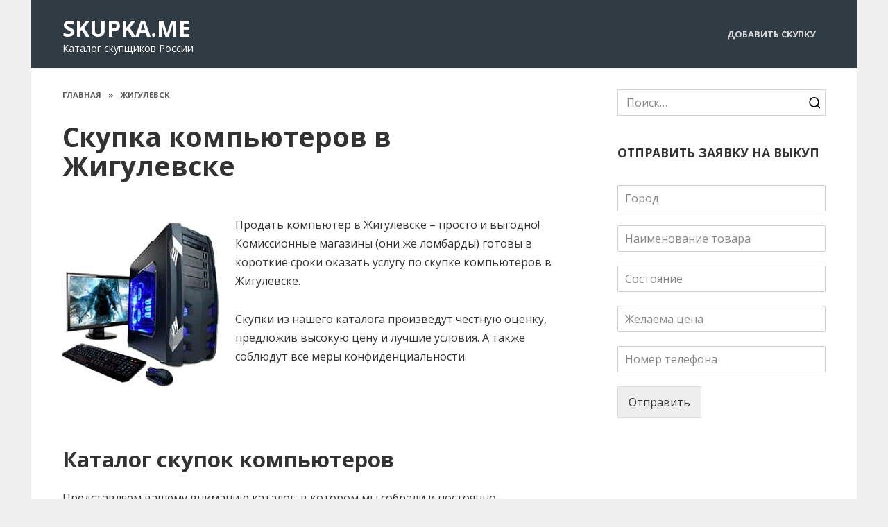

--- FILE ---
content_type: text/html; charset=UTF-8
request_url: https://skupka.me/skupka-kompyuterov-v-zhigulevske/
body_size: 19685
content:
<!doctype html> <html lang="ru-RU"> <head><meta charset="UTF-8"><script>if(navigator.userAgent.match(/MSIE|Internet Explorer/i)||navigator.userAgent.match(/Trident\/7\..*?rv:11/i)){var href=document.location.href;if(!href.match(/[?&]nowprocket/)){if(href.indexOf("?")==-1){if(href.indexOf("#")==-1){document.location.href=href+"?nowprocket=1"}else{document.location.href=href.replace("#","?nowprocket=1#")}}else{if(href.indexOf("#")==-1){document.location.href=href+"&nowprocket=1"}else{document.location.href=href.replace("#","&nowprocket=1#")}}}}</script><script>class RocketLazyLoadScripts{constructor(){this.triggerEvents=["keydown","mousedown","mousemove","touchmove","touchstart","touchend","wheel"],this.userEventHandler=this._triggerListener.bind(this),this.touchStartHandler=this._onTouchStart.bind(this),this.touchMoveHandler=this._onTouchMove.bind(this),this.touchEndHandler=this._onTouchEnd.bind(this),this.clickHandler=this._onClick.bind(this),this.interceptedClicks=[],window.addEventListener("pageshow",(e=>{this.persisted=e.persisted})),window.addEventListener("DOMContentLoaded",(()=>{this._preconnect3rdParties()})),this.delayedScripts={normal:[],async:[],defer:[]},this.allJQueries=[]}_addUserInteractionListener(e){document.hidden?e._triggerListener():(this.triggerEvents.forEach((t=>window.addEventListener(t,e.userEventHandler,{passive:!0}))),window.addEventListener("touchstart",e.touchStartHandler,{passive:!0}),window.addEventListener("mousedown",e.touchStartHandler),document.addEventListener("visibilitychange",e.userEventHandler))}_removeUserInteractionListener(){this.triggerEvents.forEach((e=>window.removeEventListener(e,this.userEventHandler,{passive:!0}))),document.removeEventListener("visibilitychange",this.userEventHandler)}_onTouchStart(e){"HTML"!==e.target.tagName&&(window.addEventListener("touchend",this.touchEndHandler),window.addEventListener("mouseup",this.touchEndHandler),window.addEventListener("touchmove",this.touchMoveHandler,{passive:!0}),window.addEventListener("mousemove",this.touchMoveHandler),e.target.addEventListener("click",this.clickHandler),this._renameDOMAttribute(e.target,"onclick","rocket-onclick"))}_onTouchMove(e){window.removeEventListener("touchend",this.touchEndHandler),window.removeEventListener("mouseup",this.touchEndHandler),window.removeEventListener("touchmove",this.touchMoveHandler,{passive:!0}),window.removeEventListener("mousemove",this.touchMoveHandler),e.target.removeEventListener("click",this.clickHandler),this._renameDOMAttribute(e.target,"rocket-onclick","onclick")}_onTouchEnd(e){window.removeEventListener("touchend",this.touchEndHandler),window.removeEventListener("mouseup",this.touchEndHandler),window.removeEventListener("touchmove",this.touchMoveHandler,{passive:!0}),window.removeEventListener("mousemove",this.touchMoveHandler)}_onClick(e){e.target.removeEventListener("click",this.clickHandler),this._renameDOMAttribute(e.target,"rocket-onclick","onclick"),this.interceptedClicks.push(e),e.preventDefault(),e.stopPropagation(),e.stopImmediatePropagation()}_replayClicks(){window.removeEventListener("touchstart",this.touchStartHandler,{passive:!0}),window.removeEventListener("mousedown",this.touchStartHandler),this.interceptedClicks.forEach((e=>{e.target.dispatchEvent(new MouseEvent("click",{view:e.view,bubbles:!0,cancelable:!0}))}))}_renameDOMAttribute(e,t,n){e.hasAttribute&&e.hasAttribute(t)&&(event.target.setAttribute(n,event.target.getAttribute(t)),event.target.removeAttribute(t))}_triggerListener(){this._removeUserInteractionListener(this),"loading"===document.readyState?document.addEventListener("DOMContentLoaded",this._loadEverythingNow.bind(this)):this._loadEverythingNow()}_preconnect3rdParties(){let e=[];document.querySelectorAll("script[type=rocketlazyloadscript]").forEach((t=>{if(t.hasAttribute("src")){const n=new URL(t.src).origin;n!==location.origin&&e.push({src:n,crossOrigin:t.crossOrigin||"module"===t.getAttribute("data-rocket-type")})}})),e=[...new Map(e.map((e=>[JSON.stringify(e),e]))).values()],this._batchInjectResourceHints(e,"preconnect")}async _loadEverythingNow(){this.lastBreath=Date.now(),this._delayEventListeners(),this._delayJQueryReady(this),this._handleDocumentWrite(),this._registerAllDelayedScripts(),this._preloadAllScripts(),await this._loadScriptsFromList(this.delayedScripts.normal),await this._loadScriptsFromList(this.delayedScripts.defer),await this._loadScriptsFromList(this.delayedScripts.async);try{await this._triggerDOMContentLoaded(),await this._triggerWindowLoad()}catch(e){}window.dispatchEvent(new Event("rocket-allScriptsLoaded")),this._replayClicks()}_registerAllDelayedScripts(){document.querySelectorAll("script[type=rocketlazyloadscript]").forEach((e=>{e.hasAttribute("src")?e.hasAttribute("async")&&!1!==e.async?this.delayedScripts.async.push(e):e.hasAttribute("defer")&&!1!==e.defer||"module"===e.getAttribute("data-rocket-type")?this.delayedScripts.defer.push(e):this.delayedScripts.normal.push(e):this.delayedScripts.normal.push(e)}))}async _transformScript(e){return await this._littleBreath(),new Promise((t=>{const n=document.createElement("script");[...e.attributes].forEach((e=>{let t=e.nodeName;"type"!==t&&("data-rocket-type"===t&&(t="type"),n.setAttribute(t,e.nodeValue))})),e.hasAttribute("src")?(n.addEventListener("load",t),n.addEventListener("error",t)):(n.text=e.text,t());try{e.parentNode.replaceChild(n,e)}catch(e){t()}}))}async _loadScriptsFromList(e){const t=e.shift();return t?(await this._transformScript(t),this._loadScriptsFromList(e)):Promise.resolve()}_preloadAllScripts(){this._batchInjectResourceHints([...this.delayedScripts.normal,...this.delayedScripts.defer,...this.delayedScripts.async],"preload")}_batchInjectResourceHints(e,t){var n=document.createDocumentFragment();e.forEach((e=>{if(e.src){const i=document.createElement("link");i.href=e.src,i.rel=t,"preconnect"!==t&&(i.as="script"),e.getAttribute&&"module"===e.getAttribute("data-rocket-type")&&(i.crossOrigin=!0),e.crossOrigin&&(i.crossOrigin=e.crossOrigin),n.appendChild(i)}})),document.head.appendChild(n)}_delayEventListeners(){let e={};function t(t,n){!function(t){function n(n){return e[t].eventsToRewrite.indexOf(n)>=0?"rocket-"+n:n}e[t]||(e[t]={originalFunctions:{add:t.addEventListener,remove:t.removeEventListener},eventsToRewrite:[]},t.addEventListener=function(){arguments[0]=n(arguments[0]),e[t].originalFunctions.add.apply(t,arguments)},t.removeEventListener=function(){arguments[0]=n(arguments[0]),e[t].originalFunctions.remove.apply(t,arguments)})}(t),e[t].eventsToRewrite.push(n)}function n(e,t){let n=e[t];Object.defineProperty(e,t,{get:()=>n||function(){},set(i){e["rocket"+t]=n=i}})}t(document,"DOMContentLoaded"),t(window,"DOMContentLoaded"),t(window,"load"),t(window,"pageshow"),t(document,"readystatechange"),n(document,"onreadystatechange"),n(window,"onload"),n(window,"onpageshow")}_delayJQueryReady(e){let t=window.jQuery;Object.defineProperty(window,"jQuery",{get:()=>t,set(n){if(n&&n.fn&&!e.allJQueries.includes(n)){n.fn.ready=n.fn.init.prototype.ready=function(t){e.domReadyFired?t.bind(document)(n):document.addEventListener("rocket-DOMContentLoaded",(()=>t.bind(document)(n)))};const t=n.fn.on;n.fn.on=n.fn.init.prototype.on=function(){if(this[0]===window){function e(e){return e.split(" ").map((e=>"load"===e||0===e.indexOf("load.")?"rocket-jquery-load":e)).join(" ")}"string"==typeof arguments[0]||arguments[0]instanceof String?arguments[0]=e(arguments[0]):"object"==typeof arguments[0]&&Object.keys(arguments[0]).forEach((t=>{delete Object.assign(arguments[0],{[e(t)]:arguments[0][t]})[t]}))}return t.apply(this,arguments),this},e.allJQueries.push(n)}t=n}})}async _triggerDOMContentLoaded(){this.domReadyFired=!0,await this._littleBreath(),document.dispatchEvent(new Event("rocket-DOMContentLoaded")),await this._littleBreath(),window.dispatchEvent(new Event("rocket-DOMContentLoaded")),await this._littleBreath(),document.dispatchEvent(new Event("rocket-readystatechange")),await this._littleBreath(),document.rocketonreadystatechange&&document.rocketonreadystatechange()}async _triggerWindowLoad(){await this._littleBreath(),window.dispatchEvent(new Event("rocket-load")),await this._littleBreath(),window.rocketonload&&window.rocketonload(),await this._littleBreath(),this.allJQueries.forEach((e=>e(window).trigger("rocket-jquery-load"))),await this._littleBreath();const e=new Event("rocket-pageshow");e.persisted=this.persisted,window.dispatchEvent(e),await this._littleBreath(),window.rocketonpageshow&&window.rocketonpageshow({persisted:this.persisted})}_handleDocumentWrite(){const e=new Map;document.write=document.writeln=function(t){const n=document.currentScript,i=document.createRange(),r=n.parentElement;let o=e.get(n);void 0===o&&(o=n.nextSibling,e.set(n,o));const s=document.createDocumentFragment();i.setStart(s,0),s.appendChild(i.createContextualFragment(t)),r.insertBefore(s,o)}}async _littleBreath(){Date.now()-this.lastBreath>45&&(await this._requestAnimFrame(),this.lastBreath=Date.now())}async _requestAnimFrame(){return document.hidden?new Promise((e=>setTimeout(e))):new Promise((e=>requestAnimationFrame(e)))}static run(){const e=new RocketLazyLoadScripts;e._addUserInteractionListener(e)}}RocketLazyLoadScripts.run();</script>  <meta name="viewport" content="width=device-width, initial-scale=1"> <meta name='robots' content='index, follow, max-image-preview:large, max-snippet:-1, max-video-preview:-1'/> <title>Скупка компьютеров в Жигулевске | Продать компьютер дорого</title><link rel="preload" as="style" href="https://fonts.googleapis.com/css?family=Open%20Sans%3A400%2C400i%2C700&#038;subset=cyrillic&#038;display=swap" /><link rel="stylesheet" href="https://fonts.googleapis.com/css?family=Open%20Sans%3A400%2C400i%2C700&#038;subset=cyrillic&#038;display=swap" media="print" onload="this.media='all'" /><noscript><link rel="stylesheet" href="https://fonts.googleapis.com/css?family=Open%20Sans%3A400%2C400i%2C700&#038;subset=cyrillic&#038;display=swap" /></noscript> <meta name="description" content="Продать компьютер в Жигулевске – просто и выгодно! Комиссионные магазины (они же ломбарды) готовы в короткие сроки оказать услугу по скупке компьютеров в"/> <link rel="canonical" href="https://skupka.me/skupka-kompyuterov-v-zhigulevske/"/> <meta property="og:locale" content="ru_RU"/> <meta property="og:type" content="article"/> <meta property="og:title" content="Скупка компьютеров в Жигулевске | Продать компьютер дорого"/> <meta property="og:description" content="Продать компьютер в Жигулевске – просто и выгодно! Комиссионные магазины (они же ломбарды) готовы в короткие сроки оказать услугу по скупке компьютеров в"/> <meta property="og:url" content="https://skupka.me/skupka-kompyuterov-v-zhigulevske/"/> <meta property="og:site_name" content="SKUPKA.ME"/> <meta property="article:published_time" content="2022-10-12T11:52:23+00:00"/> <meta property="article:modified_time" content="2022-10-13T06:09:12+00:00"/> <meta property="og:image" content="https://skupka.me/wp-content/uploads/2021/01/skupka-kompyuterov.jpg"/> <meta property="og:image:width" content="225"/> <meta property="og:image:height" content="300"/> <meta property="og:image:type" content="image/jpeg"/> <meta name="author" content="Максим"/> <meta name="twitter:card" content="summary_large_image"/> <meta name="twitter:label1" content="Написано автором"/> <meta name="twitter:data1" content="Максим"/> <style id='wp-img-auto-sizes-contain-inline-css' type='text/css'> img:is([sizes=auto i],[sizes^="auto," i]){contain-intrinsic-size:3000px 1500px} /*# sourceURL=wp-img-auto-sizes-contain-inline-css */ </style> <style id='classic-theme-styles-inline-css' type='text/css'> /*! This file is auto-generated */ .wp-block-button__link{color:#fff;background-color:#32373c;border-radius:9999px;box-shadow:none;text-decoration:none;padding:calc(.667em + 2px) calc(1.333em + 2px);font-size:1.125em}.wp-block-file__button{background:#32373c;color:#fff;text-decoration:none} /*# sourceURL=/wp-includes/css/classic-themes.min.css */ </style> <style id='font-awesome-svg-styles-default-inline-css' type='text/css'> .svg-inline--fa { display: inline-block; height: 1em; overflow: visible; vertical-align: -.125em; } /*# sourceURL=font-awesome-svg-styles-default-inline-css */ </style> <link rel='stylesheet' id='font-awesome-svg-styles-css' href='http://skupka.me/wp-content/uploads/font-awesome/v6.2.0/css/svg-with-js.css' media='all'/> <style id='font-awesome-svg-styles-inline-css' type='text/css'> .wp-block-font-awesome-icon svg::before, .wp-rich-text-font-awesome-icon svg::before {content: unset;} /*# sourceURL=font-awesome-svg-styles-inline-css */ </style>  <link data-minify="1" rel='stylesheet' id='reboot-style-css' href='https://skupka.me/wp-content/cache/min/1/wp-content/themes/reboot/assets/css/style.min.css?ver=1681195344' media='all'/> <link data-minify="1" rel='stylesheet' id='font-awesome-official-css' href='https://skupka.me/wp-content/cache/min/1/releases/v6.2.0/css/all.css?ver=1681195344' media='all' crossorigin="anonymous"/> <style id='rocket-lazyload-inline-css' type='text/css'> .rll-youtube-player{position:relative;padding-bottom:56.23%;height:0;overflow:hidden;max-width:100%;}.rll-youtube-player:focus-within{outline: 2px solid currentColor;outline-offset: 5px;}.rll-youtube-player iframe{position:absolute;top:0;left:0;width:100%;height:100%;z-index:100;background:0 0}.rll-youtube-player img{bottom:0;display:block;left:0;margin:auto;max-width:100%;width:100%;position:absolute;right:0;top:0;border:none;height:auto;-webkit-transition:.4s all;-moz-transition:.4s all;transition:.4s all}.rll-youtube-player img:hover{-webkit-filter:brightness(75%)}.rll-youtube-player .play{height:100%;width:100%;left:0;top:0;position:absolute;background:url(https://skupka.me/wp-content/plugins/wp-rocket/assets/img/youtube.png) no-repeat center;background-color: transparent !important;cursor:pointer;border:none;}.wp-embed-responsive .wp-has-aspect-ratio .rll-youtube-player{position:absolute;padding-bottom:0;width:100%;height:100%;top:0;bottom:0;left:0;right:0} /*# sourceURL=rocket-lazyload-inline-css */ </style> <link data-minify="1" rel='stylesheet' id='font-awesome-official-v4shim-css' href='https://skupka.me/wp-content/cache/min/1/releases/v6.2.0/css/v4-shims.css?ver=1681195344' media='all' crossorigin="anonymous"/> <script type="rocketlazyloadscript" data-rocket-type="text/javascript" src="https://skupka.me/wp-includes/js/jquery/jquery.min.js" id="jquery-core-js" defer></script> <style>.pseudo-clearfy-link { color: #008acf; cursor: pointer;}.pseudo-clearfy-link:hover { text-decoration: none;}</style><link rel="preload" href="https://skupka.me/wp-content/themes/reboot/assets/fonts/wpshop-core.ttf" as="font" crossorigin><link rel="preload" href="https://skupka.me/wp-content/uploads/2021/01/skupka-kompyuterov.jpg" as="image" crossorigin> <style>.site-logotype img{max-height:20px}.scrolltop:before{color:#303b44}.post-card--related, .post-card--related .post-card__thumbnail img, .post-card--related .post-card__thumbnail a:before{border-radius: 6px}body{color:#333333}body{background-color:#f0f0f0}::selection, .card-slider__category, .card-slider-container .swiper-pagination-bullet-active, .post-card--grid .post-card__thumbnail:before, .post-card:not(.post-card--small) .post-card__thumbnail a:before, .post-card:not(.post-card--small) .post-card__category, .post-box--high .post-box__category span, .post-box--wide .post-box__category span, .page-separator, .pagination .nav-links .page-numbers:not(.dots):not(.current):before, .btn, .btn-primary:hover, .btn-primary:not(:disabled):not(.disabled).active, .btn-primary:not(:disabled):not(.disabled):active, .show>.btn-primary.dropdown-toggle, .comment-respond .form-submit input, .page-links__item{background-color:#333333}.entry-image--big .entry-image__body .post-card__category a, .home-text ul:not([class])>li:before, .page-content ul:not([class])>li:before, .taxonomy-description ul:not([class])>li:before, .widget-area .widget_categories ul.menu li a:before, .widget-area .widget_categories ul.menu li span:before, .widget-area .widget_categories>ul li a:before, .widget-area .widget_categories>ul li span:before, .widget-area .widget_nav_menu ul.menu li a:before, .widget-area .widget_nav_menu ul.menu li span:before, .widget-area .widget_nav_menu>ul li a:before, .widget-area .widget_nav_menu>ul li span:before, .page-links .page-numbers:not(.dots):not(.current):before, .page-links .post-page-numbers:not(.dots):not(.current):before, .pagination .nav-links .page-numbers:not(.dots):not(.current):before, .pagination .nav-links .post-page-numbers:not(.dots):not(.current):before, .entry-image--full .entry-image__body .post-card__category a, .entry-image--fullscreen .entry-image__body .post-card__category a, .entry-image--wide .entry-image__body .post-card__category a{background-color:#333333}.comment-respond input:focus, select:focus, textarea:focus, .post-card--grid.post-card--thumbnail-no, .post-card--standard:after, .post-card--related.post-card--thumbnail-no:hover, .spoiler-box, .btn-primary, .btn-primary:hover, .btn-primary:not(:disabled):not(.disabled).active, .btn-primary:not(:disabled):not(.disabled):active, .show>.btn-primary.dropdown-toggle, .inp:focus, .entry-tag:focus, .entry-tag:hover, .search-screen .search-form .search-field:focus, .entry-content ul:not([class])>li:before, .text-content ul:not([class])>li:before, .page-content ul:not([class])>li:before, .taxonomy-description ul:not([class])>li:before, .entry-content blockquote, .input:focus, input[type=color]:focus, input[type=date]:focus, input[type=datetime-local]:focus, input[type=datetime]:focus, input[type=email]:focus, input[type=month]:focus, input[type=number]:focus, input[type=password]:focus, input[type=range]:focus, input[type=search]:focus, input[type=tel]:focus, input[type=text]:focus, input[type=time]:focus, input[type=url]:focus, input[type=week]:focus, select:focus, textarea:focus{border-color:#333333 !important}.post-card--small .post-card__category, .post-card__author:before, .post-card__comments:before, .post-card__date:before, .post-card__like:before, .post-card__views:before, .entry-author:before, .entry-date:before, .entry-time:before, .entry-views:before, .entry-content ol:not([class])>li:before, .text-content ol:not([class])>li:before, .entry-content blockquote:before, .spoiler-box__title:after, .search-icon:hover:before, .search-form .search-submit:hover:before, .star-rating-item.hover, .comment-list .bypostauthor>.comment-body .comment-author:after, .breadcrumb a, .breadcrumb span, .search-screen .search-form .search-submit:before, .star-rating--score-1:not(.hover) .star-rating-item:nth-child(1), .star-rating--score-2:not(.hover) .star-rating-item:nth-child(1), .star-rating--score-2:not(.hover) .star-rating-item:nth-child(2), .star-rating--score-3:not(.hover) .star-rating-item:nth-child(1), .star-rating--score-3:not(.hover) .star-rating-item:nth-child(2), .star-rating--score-3:not(.hover) .star-rating-item:nth-child(3), .star-rating--score-4:not(.hover) .star-rating-item:nth-child(1), .star-rating--score-4:not(.hover) .star-rating-item:nth-child(2), .star-rating--score-4:not(.hover) .star-rating-item:nth-child(3), .star-rating--score-4:not(.hover) .star-rating-item:nth-child(4), .star-rating--score-5:not(.hover) .star-rating-item:nth-child(1), .star-rating--score-5:not(.hover) .star-rating-item:nth-child(2), .star-rating--score-5:not(.hover) .star-rating-item:nth-child(3), .star-rating--score-5:not(.hover) .star-rating-item:nth-child(4), .star-rating--score-5:not(.hover) .star-rating-item:nth-child(5){color:#333333}.entry-content a:not(.wp-block-button__link), .entry-content a:not(.wp-block-button__link):visited, .spanlink, .comment-reply-link, .pseudo-link, .widget_calendar a, .widget_recent_comments a, .child-categories ul li a{color:#333333}.child-categories ul li a{border-color:#333333}a:hover, a:focus, a:active, .spanlink:hover, .entry-content a:not(.wp-block-button__link):hover, .entry-content a:not(.wp-block-button__link):focus, .entry-content a:not(.wp-block-button__link):active, .top-menu ul li>span:hover, .main-navigation ul li a:hover, .main-navigation ul li span:hover, .footer-navigation ul li a:hover, .footer-navigation ul li span:hover, .comment-reply-link:hover, .pseudo-link:hover, .child-categories ul li a:hover{color:#3d5864}.top-menu>ul>li>a:before, .top-menu>ul>li>span:before{background:#3d5864}.child-categories ul li a:hover, .post-box--no-thumb a:hover{border-color:#3d5864}.post-box--card:hover{box-shadow: inset 0 0 0 1px #3d5864}.post-box--card:hover{-webkit-box-shadow: inset 0 0 0 1px #3d5864}.site-header, .site-header a, .site-header .pseudo-link{color:#ffffff}.humburger span, .top-menu>ul>li>a:before, .top-menu>ul>li>span:before{background:#ffffff}.site-header{background-color:#303b44}@media (min-width: 992px){.top-menu ul li .sub-menu{background-color:#303b44}}.site-title, .site-title a{color:#ffffff}.site-description{color:#ffffff}.main-navigation, .footer-navigation, .footer-navigation .removed-link, .main-navigation .removed-link, .main-navigation ul li>a, .footer-navigation ul li>a{color:#ffffff}.main-navigation, .main-navigation ul li .sub-menu li, .main-navigation ul li.menu-item-has-children:before, .footer-navigation, .footer-navigation ul li .sub-menu li, .footer-navigation ul li.menu-item-has-children:before{background-color:#303b44}.site-footer{background-color:#303b44}body{font-family:"Open Sans" ,"Helvetica Neue", Helvetica, Arial, sans-serif;}.site-title, .site-title a{font-family:"Open Sans" ,"Helvetica Neue", Helvetica, Arial, sans-serif;}.site-description{font-family:"Open Sans" ,"Helvetica Neue", Helvetica, Arial, sans-serif;}.main-navigation ul li a, .main-navigation ul li span, .footer-navigation ul li a, .footer-navigation ul li span{font-family:"Open Sans" ,"Helvetica Neue", Helvetica, Arial, sans-serif;}.h1, h1:not(.site-title){font-family:"Open Sans" ,"Helvetica Neue", Helvetica, Arial, sans-serif;}.h2, .related-posts__header, .section-block__title, h2{font-family:"Open Sans" ,"Helvetica Neue", Helvetica, Arial, sans-serif;}.h3, h3{font-family:"Open Sans" ,"Helvetica Neue", Helvetica, Arial, sans-serif;}.h4, h4{font-family:"Open Sans" ,"Helvetica Neue", Helvetica, Arial, sans-serif;}.h5, h5{font-family:"Open Sans" ,"Helvetica Neue", Helvetica, Arial, sans-serif;}.h6, h6{font-family:"Open Sans" ,"Helvetica Neue", Helvetica, Arial, sans-serif;}body{margin-bottom: 0}@media (max-width: 991px){.widget-area{display: block; margin: 0 auto}}</style> <link rel="icon" href="https://skupka.me/wp-content/uploads/2021/01/cropped-favicon-32x32.png" sizes="32x32"/> <link rel="icon" href="https://skupka.me/wp-content/uploads/2021/01/cropped-favicon-192x192.png" sizes="192x192"/> <link rel="apple-touch-icon" href="https://skupka.me/wp-content/uploads/2021/01/cropped-favicon-180x180.png"/> <meta name="msapplication-TileImage" content="https://skupka.me/wp-content/uploads/2021/01/cropped-favicon-270x270.png"/> <noscript><style id="rocket-lazyload-nojs-css">.rll-youtube-player, [data-lazy-src]{display:none !important;}</style></noscript> <!-- Yandex.RTB --> <script type="rocketlazyloadscript">window.yaContextCb=window.yaContextCb||[]</script> <script type="rocketlazyloadscript" src="https://yandex.ru/ads/system/context.js" async></script> <meta name="yandex-verification" content="9b665d29a4726158"/> <style id='global-styles-inline-css' type='text/css'>
:root{--wp--preset--aspect-ratio--square: 1;--wp--preset--aspect-ratio--4-3: 4/3;--wp--preset--aspect-ratio--3-4: 3/4;--wp--preset--aspect-ratio--3-2: 3/2;--wp--preset--aspect-ratio--2-3: 2/3;--wp--preset--aspect-ratio--16-9: 16/9;--wp--preset--aspect-ratio--9-16: 9/16;--wp--preset--color--black: #000000;--wp--preset--color--cyan-bluish-gray: #abb8c3;--wp--preset--color--white: #ffffff;--wp--preset--color--pale-pink: #f78da7;--wp--preset--color--vivid-red: #cf2e2e;--wp--preset--color--luminous-vivid-orange: #ff6900;--wp--preset--color--luminous-vivid-amber: #fcb900;--wp--preset--color--light-green-cyan: #7bdcb5;--wp--preset--color--vivid-green-cyan: #00d084;--wp--preset--color--pale-cyan-blue: #8ed1fc;--wp--preset--color--vivid-cyan-blue: #0693e3;--wp--preset--color--vivid-purple: #9b51e0;--wp--preset--gradient--vivid-cyan-blue-to-vivid-purple: linear-gradient(135deg,rgb(6,147,227) 0%,rgb(155,81,224) 100%);--wp--preset--gradient--light-green-cyan-to-vivid-green-cyan: linear-gradient(135deg,rgb(122,220,180) 0%,rgb(0,208,130) 100%);--wp--preset--gradient--luminous-vivid-amber-to-luminous-vivid-orange: linear-gradient(135deg,rgb(252,185,0) 0%,rgb(255,105,0) 100%);--wp--preset--gradient--luminous-vivid-orange-to-vivid-red: linear-gradient(135deg,rgb(255,105,0) 0%,rgb(207,46,46) 100%);--wp--preset--gradient--very-light-gray-to-cyan-bluish-gray: linear-gradient(135deg,rgb(238,238,238) 0%,rgb(169,184,195) 100%);--wp--preset--gradient--cool-to-warm-spectrum: linear-gradient(135deg,rgb(74,234,220) 0%,rgb(151,120,209) 20%,rgb(207,42,186) 40%,rgb(238,44,130) 60%,rgb(251,105,98) 80%,rgb(254,248,76) 100%);--wp--preset--gradient--blush-light-purple: linear-gradient(135deg,rgb(255,206,236) 0%,rgb(152,150,240) 100%);--wp--preset--gradient--blush-bordeaux: linear-gradient(135deg,rgb(254,205,165) 0%,rgb(254,45,45) 50%,rgb(107,0,62) 100%);--wp--preset--gradient--luminous-dusk: linear-gradient(135deg,rgb(255,203,112) 0%,rgb(199,81,192) 50%,rgb(65,88,208) 100%);--wp--preset--gradient--pale-ocean: linear-gradient(135deg,rgb(255,245,203) 0%,rgb(182,227,212) 50%,rgb(51,167,181) 100%);--wp--preset--gradient--electric-grass: linear-gradient(135deg,rgb(202,248,128) 0%,rgb(113,206,126) 100%);--wp--preset--gradient--midnight: linear-gradient(135deg,rgb(2,3,129) 0%,rgb(40,116,252) 100%);--wp--preset--font-size--small: 19.5px;--wp--preset--font-size--medium: 20px;--wp--preset--font-size--large: 36.5px;--wp--preset--font-size--x-large: 42px;--wp--preset--font-size--normal: 22px;--wp--preset--font-size--huge: 49.5px;--wp--preset--spacing--20: 0.44rem;--wp--preset--spacing--30: 0.67rem;--wp--preset--spacing--40: 1rem;--wp--preset--spacing--50: 1.5rem;--wp--preset--spacing--60: 2.25rem;--wp--preset--spacing--70: 3.38rem;--wp--preset--spacing--80: 5.06rem;--wp--preset--shadow--natural: 6px 6px 9px rgba(0, 0, 0, 0.2);--wp--preset--shadow--deep: 12px 12px 50px rgba(0, 0, 0, 0.4);--wp--preset--shadow--sharp: 6px 6px 0px rgba(0, 0, 0, 0.2);--wp--preset--shadow--outlined: 6px 6px 0px -3px rgb(255, 255, 255), 6px 6px rgb(0, 0, 0);--wp--preset--shadow--crisp: 6px 6px 0px rgb(0, 0, 0);}:where(.is-layout-flex){gap: 0.5em;}:where(.is-layout-grid){gap: 0.5em;}body .is-layout-flex{display: flex;}.is-layout-flex{flex-wrap: wrap;align-items: center;}.is-layout-flex > :is(*, div){margin: 0;}body .is-layout-grid{display: grid;}.is-layout-grid > :is(*, div){margin: 0;}:where(.wp-block-columns.is-layout-flex){gap: 2em;}:where(.wp-block-columns.is-layout-grid){gap: 2em;}:where(.wp-block-post-template.is-layout-flex){gap: 1.25em;}:where(.wp-block-post-template.is-layout-grid){gap: 1.25em;}.has-black-color{color: var(--wp--preset--color--black) !important;}.has-cyan-bluish-gray-color{color: var(--wp--preset--color--cyan-bluish-gray) !important;}.has-white-color{color: var(--wp--preset--color--white) !important;}.has-pale-pink-color{color: var(--wp--preset--color--pale-pink) !important;}.has-vivid-red-color{color: var(--wp--preset--color--vivid-red) !important;}.has-luminous-vivid-orange-color{color: var(--wp--preset--color--luminous-vivid-orange) !important;}.has-luminous-vivid-amber-color{color: var(--wp--preset--color--luminous-vivid-amber) !important;}.has-light-green-cyan-color{color: var(--wp--preset--color--light-green-cyan) !important;}.has-vivid-green-cyan-color{color: var(--wp--preset--color--vivid-green-cyan) !important;}.has-pale-cyan-blue-color{color: var(--wp--preset--color--pale-cyan-blue) !important;}.has-vivid-cyan-blue-color{color: var(--wp--preset--color--vivid-cyan-blue) !important;}.has-vivid-purple-color{color: var(--wp--preset--color--vivid-purple) !important;}.has-black-background-color{background-color: var(--wp--preset--color--black) !important;}.has-cyan-bluish-gray-background-color{background-color: var(--wp--preset--color--cyan-bluish-gray) !important;}.has-white-background-color{background-color: var(--wp--preset--color--white) !important;}.has-pale-pink-background-color{background-color: var(--wp--preset--color--pale-pink) !important;}.has-vivid-red-background-color{background-color: var(--wp--preset--color--vivid-red) !important;}.has-luminous-vivid-orange-background-color{background-color: var(--wp--preset--color--luminous-vivid-orange) !important;}.has-luminous-vivid-amber-background-color{background-color: var(--wp--preset--color--luminous-vivid-amber) !important;}.has-light-green-cyan-background-color{background-color: var(--wp--preset--color--light-green-cyan) !important;}.has-vivid-green-cyan-background-color{background-color: var(--wp--preset--color--vivid-green-cyan) !important;}.has-pale-cyan-blue-background-color{background-color: var(--wp--preset--color--pale-cyan-blue) !important;}.has-vivid-cyan-blue-background-color{background-color: var(--wp--preset--color--vivid-cyan-blue) !important;}.has-vivid-purple-background-color{background-color: var(--wp--preset--color--vivid-purple) !important;}.has-black-border-color{border-color: var(--wp--preset--color--black) !important;}.has-cyan-bluish-gray-border-color{border-color: var(--wp--preset--color--cyan-bluish-gray) !important;}.has-white-border-color{border-color: var(--wp--preset--color--white) !important;}.has-pale-pink-border-color{border-color: var(--wp--preset--color--pale-pink) !important;}.has-vivid-red-border-color{border-color: var(--wp--preset--color--vivid-red) !important;}.has-luminous-vivid-orange-border-color{border-color: var(--wp--preset--color--luminous-vivid-orange) !important;}.has-luminous-vivid-amber-border-color{border-color: var(--wp--preset--color--luminous-vivid-amber) !important;}.has-light-green-cyan-border-color{border-color: var(--wp--preset--color--light-green-cyan) !important;}.has-vivid-green-cyan-border-color{border-color: var(--wp--preset--color--vivid-green-cyan) !important;}.has-pale-cyan-blue-border-color{border-color: var(--wp--preset--color--pale-cyan-blue) !important;}.has-vivid-cyan-blue-border-color{border-color: var(--wp--preset--color--vivid-cyan-blue) !important;}.has-vivid-purple-border-color{border-color: var(--wp--preset--color--vivid-purple) !important;}.has-vivid-cyan-blue-to-vivid-purple-gradient-background{background: var(--wp--preset--gradient--vivid-cyan-blue-to-vivid-purple) !important;}.has-light-green-cyan-to-vivid-green-cyan-gradient-background{background: var(--wp--preset--gradient--light-green-cyan-to-vivid-green-cyan) !important;}.has-luminous-vivid-amber-to-luminous-vivid-orange-gradient-background{background: var(--wp--preset--gradient--luminous-vivid-amber-to-luminous-vivid-orange) !important;}.has-luminous-vivid-orange-to-vivid-red-gradient-background{background: var(--wp--preset--gradient--luminous-vivid-orange-to-vivid-red) !important;}.has-very-light-gray-to-cyan-bluish-gray-gradient-background{background: var(--wp--preset--gradient--very-light-gray-to-cyan-bluish-gray) !important;}.has-cool-to-warm-spectrum-gradient-background{background: var(--wp--preset--gradient--cool-to-warm-spectrum) !important;}.has-blush-light-purple-gradient-background{background: var(--wp--preset--gradient--blush-light-purple) !important;}.has-blush-bordeaux-gradient-background{background: var(--wp--preset--gradient--blush-bordeaux) !important;}.has-luminous-dusk-gradient-background{background: var(--wp--preset--gradient--luminous-dusk) !important;}.has-pale-ocean-gradient-background{background: var(--wp--preset--gradient--pale-ocean) !important;}.has-electric-grass-gradient-background{background: var(--wp--preset--gradient--electric-grass) !important;}.has-midnight-gradient-background{background: var(--wp--preset--gradient--midnight) !important;}.has-small-font-size{font-size: var(--wp--preset--font-size--small) !important;}.has-medium-font-size{font-size: var(--wp--preset--font-size--medium) !important;}.has-large-font-size{font-size: var(--wp--preset--font-size--large) !important;}.has-x-large-font-size{font-size: var(--wp--preset--font-size--x-large) !important;}
/*# sourceURL=global-styles-inline-css */
</style>
<link rel='stylesheet' id='wpforms-classic-full-css' href='https://skupka.me/wp-content/plugins/wpforms-lite/assets/css/frontend/classic/wpforms-full.min.css'  media='all' />
</head> <body class="wp-singular post-template-default single single-post postid-6375 single-format-standard wp-embed-responsive wp-theme-reboot sidebar-right"> <div id="page" class="site"> <a class="skip-link screen-reader-text" href="#content">Перейти к содержанию</a> <div class="search-screen-overlay js-search-screen-overlay"></div> <div class="search-screen js-search-screen"> <form role="search" method="get" class="search-form" action="https://skupka.me/"> <label> <span class="screen-reader-text">Search for:</span> <input type="search" class="search-field" placeholder="Поиск…" value="" name="s"> </label> <button type="submit" class="search-submit"></button> </form> </div> <header id="masthead" class="site-header fixed" itemscope itemtype="http://schema.org/WPHeader"> <div class="site-header-inner fixed"> <div class="humburger js-humburger"><span></span><span></span><span></span></div> <div class="site-branding"> <div class="site-branding__body"><div class="site-title"><a href="https://skupka.me/">SKUPKA.ME</a></div><p class="site-description">Каталог скупщиков России</p></div></div><!-- .site-branding --><div class="top-menu"><ul id="top-menu" class="menu"><li id="menu-item-4620" class="menu-item menu-item-type-post_type menu-item-object-page menu-item-4620"><a href="https://skupka.me/add/">Добавить скупку</a></li> </ul></div> </div> </header><!-- #masthead --> <nav id="site-navigation" class="main-navigation fixed" style="display: none;"> <div class="main-navigation-inner fixed"> <ul id="header_menu"></ul> </div> </nav> <div class="container header-separator"></div> <div class="mobile-menu-placeholder js-mobile-menu-placeholder"></div> <div id="content" class="site-content fixed"> <div class="site-content-inner"> <div id="primary" class="content-area" itemscope itemtype="http://schema.org/Article"> <main id="main" class="site-main article-card"> <article id="post-6375" class="article-post post-6375 post type-post status-publish format-standard has-post-thumbnail category-zhigulevsk tag-kompyuter"> <div class="breadcrumb" itemscope itemtype="http://schema.org/BreadcrumbList"><span class="breadcrumb-item" itemprop="itemListElement" itemscope itemtype="http://schema.org/ListItem"><a href="https://skupka.me/" itemprop="item"><span itemprop="name">Главная</span></a><meta itemprop="position" content="0"></span> <span class="breadcrumb-separator">»</span> <span class="breadcrumb-item" itemprop="itemListElement" itemscope itemtype="http://schema.org/ListItem"><a href="https://skupka.me/zhigulevsk/" itemprop="item"><span itemprop="name">Жигулевск</span></a><meta itemprop="position" content="1"></span></div> <h1 class="entry-title" itemprop="headline">Скупка компьютеров в Жигулевске</h1> <div class="entry-content" itemprop="articleBody"> <div class="b-r b-r--before_content"><!-- Yandex.RTB R-A-2316879-5 --> <div id="yandex_rtb_R-A-2316879-5"></div> <script type="rocketlazyloadscript">window.yaContextCb.push(()=>{
  Ya.Context.AdvManager.render({
    renderTo: 'yandex_rtb_R-A-2316879-5',
    blockId: 'R-A-2316879-5'
  })
})</script></div><p><span itemprop="image" itemscope itemtype="https://schema.org/ImageObject"><img itemprop="url image" decoding="async" class="alignleft wp-image-464 size-full" src="data:image/svg+xml,%3Csvg%20xmlns='http://www.w3.org/2000/svg'%20viewBox='0%200%20225%20300'%3E%3C/svg%3E" alt="скупка компьютеров" width="225" height="300" data-lazy-src="http://skupka.me/wp-content/uploads/2021/01/skupka-kompyuterov.jpg"/><noscript><img itemprop="url image" decoding="async" class="alignleft wp-image-464 size-full" src="http://skupka.me/wp-content/uploads/2021/01/skupka-kompyuterov.jpg" alt="скупка компьютеров" width="225" height="300"/></noscript><meta itemprop="width" content="225"><meta itemprop="height" content="300"></span></p> <p>Продать компьютер в Жигулевске – просто и выгодно! Комиссионные магазины (они же ломбарды) готовы в короткие сроки оказать услугу по скупке компьютеров в Жигулевске.</p> <p>Скупки из нашего каталога произведут честную оценку, предложив высокую цену и лучшие условия. А также соблюдут все меры конфиденциальности.</p> <p>&nbsp;</p><div class="b-r b-r--after_p_1"><!-- Yandex.RTB R-A-2316879-10 --> <div id="yandex_rtb_R-A-2316879-10"></div> <script type="rocketlazyloadscript">window.yaContextCb.push(()=>{
  Ya.Context.AdvManager.render({
    renderTo: 'yandex_rtb_R-A-2316879-10',
    blockId: 'R-A-2316879-10'
  })
})</script></div> <h2>Каталог скупок компьютеров</h2> <p>Представляем вашему вниманию каталог, в котором мы собрали и постоянно актуализируем данные скупок компьютеров в Жигулевске. Обращайтесь в любую понравившуюся скупку из списка ниже.</p><div class="b-r b-r--after_p_2"><!-- Yandex.RTB R-A-2316879-11 --> <div id="yandex_rtb_R-A-2316879-11"></div> <script type="rocketlazyloadscript">window.yaContextCb.push(()=>{
  Ya.Context.AdvManager.render({
    renderTo: 'yandex_rtb_R-A-2316879-11',
    blockId: 'R-A-2316879-11'
  })
})</script></div> <div class="content_block" id="custom_post_widget-5291"><div class="b-r b-r--before_content"><!-- Yandex.RTB R-A-2316879-5 --> <div id="yandex_rtb_R-A-2316879-5"></div> <script type="rocketlazyloadscript">window.yaContextCb.push(()=>{
  Ya.Context.AdvManager.render({
    renderTo: 'yandex_rtb_R-A-2316879-5',
    blockId: 'R-A-2316879-5'
  })
})</script></div><blockquote> <h3>Комиссионный магазин &#171;Центровой&#187;</h3> <p>Адрес: ​​улица Ленина, 20</p> <p>График: ЕЖЕДНЕВНО с 09:00 до 18:00</p> <p>Номер: <a href="tel:+7‒983‒277‒30‒00">+7‒983‒277‒30‒00</a>; <a href="tel:+7‒983‒277‒30‒00">+7‒983‒277‒30‒00</a></p> <div class="content_block" id="custom_post_widget-13938"><div class="b-r b-r--before_content"><!-- Yandex.RTB R-A-2316879-5 --> <div id="yandex_rtb_R-A-2316879-5"></div> <script type="rocketlazyloadscript">window.yaContextCb.push(()=>{
  Ya.Context.AdvManager.render({
    renderTo: 'yandex_rtb_R-A-2316879-5',
    blockId: 'R-A-2316879-5'
  })
})</script></div><table style="border-collapse: collapse; width: 100%;"> <tbody> <tr> <td style="width: 33.3333%;"> <h4><i class="fa-solid fa-truck-fast"></i> Выкупим прямо сейчас!</h4> <p>Осуществляем срочный выкуп, в день обращения, оценим и выкупим за 5 минут.</p> </td> <td style="width: 33.3333%;"> <h4><i class="fa-solid fa-coins"></i> Купим дороже конкурентов!</h4> <p>Оцениваем по ценам выше конкурентов, предлагая до 90% от рыночной стоимости.</p> </td> <td style="width: 33.3333%;"> <h4><i class="fa-solid fa-hand-holding-dollar"></i> Выплатим деньги сразу!</h4> <p>Рассчитаемся сразу, при сдаче, наличными или на карту.</p> </td> </tr> </tbody> </table> <div class="b-r b-r--after_content"><!-- Yandex.RTB R-A-2316879-7 --> <div id="yandex_rtb_R-A-2316879-7"></div> <script type="rocketlazyloadscript">window.yaContextCb.push(()=>{
  Ya.Context.AdvManager.render({
    renderTo: 'yandex_rtb_R-A-2316879-7',
    blockId: 'R-A-2316879-7'
  })
})</script></div></div></blockquote> <blockquote> <h3>Ломбард &#171;Рубин&#187;</h3> <p>Адрес: ​​​улица 40 лет Октября, 1/4</p> <p>График: ЕЖЕДНЕВНО с 08:00 до 23:00</p><div class="b-r b-r--after_p_3"><!-- Yandex.RTB R-A-2316879-16 --> <div id="yandex_rtb_R-A-2316879-16"></div> <script type="rocketlazyloadscript">window.yaContextCb.push(()=>{
  Ya.Context.AdvManager.render({
    renderTo: 'yandex_rtb_R-A-2316879-16',
    blockId: 'R-A-2316879-16'
  })
})</script></div> <p>Номер: <a href="tel:+7‒983‒277‒30‒00">+7‒983‒277‒30‒00</a>; <a href="tel:+7‒983‒277‒30‒00">+7‒983‒277‒30‒00</a></p> </blockquote> <div class="b-r b-r--after_content"><!-- Yandex.RTB R-A-2316879-7 --> <div id="yandex_rtb_R-A-2316879-7"></div> <script type="rocketlazyloadscript">window.yaContextCb.push(()=>{
  Ya.Context.AdvManager.render({
    renderTo: 'yandex_rtb_R-A-2316879-7',
    blockId: 'R-A-2316879-7'
  })
})</script></div></div> <h2>Как продать компьютер в Жигулевске</h2> <p>Продажа техники всегда требовала от продавца немало усилий, начиная от предпродажной подготовки, заканчивая сопровождением сделки с потенциальным покупателем. Но с появлением на рынке скупщиков, можно быстро, безопасно и непринужденно продать технику в день обращения.</p> <p>Все что требуется – это связаться по номерам с понравившейся скупкой компьютеров в Жигулевске из нашего каталога. Либо оставить заявку на скупку компьютера в соответствующей форме. Далее, специалисты проведут предварительную оценку компьютера, а при личной встрече, на месте, детальный осмотр и проверку. После согласуют с вами цену и выкупят компьютер в Жигулевске, сразу же оплатив всю стоимость.</p><div class="b-r b-r--after_p_4"><!-- Yandex.RTB R-A-2316879-17 --> <div id="yandex_rtb_R-A-2316879-17"></div> <script type="rocketlazyloadscript">window.yaContextCb.push(()=>{
  Ya.Context.AdvManager.render({
    renderTo: 'yandex_rtb_R-A-2316879-17',
    blockId: 'R-A-2316879-17'
  })
})</script></div> <h2>Во сколько оценят</h2> <p>При оценке компьютера, скупки обращают внимание не только на исправность, но и на внешнее состояние, комплектацию и возможную остаточную гарантию.</p> <p>В случае если внешне и при работе дефектов нет, многие скупки готовы предложить до 90% от стоимости аналогичных компьютеров на досках объявлений. При любом другом состоянии оценка производится индивидуально.</p> <h2>Куда сдать неработающий на запчасти</h2> <p>Если компьютер не подлежит ремонту, или стоимость ремонта приравнивается к стоимость нового в магазине, не спешите нести на Мусорку.</p> <ul> <li>Во-первых, это грозит штрафом. Компьютер состоит из неразлагающихся материалов, а некоторые, вступая в реакцию с окружающей средой, выбрасывают в почву и атмосферу опасные вещества. Поэтому несоблюдение правил утилизации таких отходов является преступлением и наказывается административным штрафом до 5000 рублей.</li> <li>Во-вторых, это может нанести вред экологии. Компьютеры, ровно, как и иная техника и электроника относятся к опасным отходам и подлежат особому способу утилизации. Подобные приборы разбирают на запчасти. Все, что можно использовать вторично, отправляется на переработку. Остальное закапывается на специальном полигоне.</li> </ul> <blockquote class="check"><p>Сломанный компьютер можно выгодно продать на запчасти. Его составляющие пойдут на ремонт аналогичной техники. Это позволяет экономить на покупке новых деталей.</p></blockquote> <blockquote class="warning"><p>Если же речь идет о старинном компьютере, вряд ли его получится продать за деньги. Запчасти на них не производятся, и уже мало востребованы. Однако, если это совсем старая модель, его можно предложить коллекционерам или в музей.</p><div class="b-r b-r--after_p_5"><!-- Yandex.RTB R-A-2316879-18 --> <div id="yandex_rtb_R-A-2316879-18"></div> <script type="rocketlazyloadscript">window.yaContextCb.push(()=>{
  Ya.Context.AdvManager.render({
    renderTo: 'yandex_rtb_R-A-2316879-18',
    blockId: 'R-A-2316879-18'
  })
})</script></div></blockquote> <p>Устаревшее устройство можно сдать на утилизацию по программе трейд-ин. Это позволит избавиться от ненужного хлама, внести вклад в сохранение экологии и получить скидку на покупку нового.</p><div class="b-r b-r--after_content"><!-- Yandex.RTB R-A-2316879-7 --> <div id="yandex_rtb_R-A-2316879-7"></div> <script type="rocketlazyloadscript">window.yaContextCb.push(()=>{
  Ya.Context.AdvManager.render({
    renderTo: 'yandex_rtb_R-A-2316879-7',
    blockId: 'R-A-2316879-7'
  })
})</script></div> </div><!-- .entry-content --> </article> <div class="entry-social"> <div class="entry-bottom__header">Поделиться с друзьями</div> <div class="social-buttons"><span class="social-button social-button--vkontakte" data-social="vkontakte" data-image="https://skupka.me/wp-content/uploads/2021/01/skupka-kompyuterov-150x150.jpg"></span><span class="social-button social-button--odnoklassniki" data-social="odnoklassniki"></span><span class="social-button social-button--viber" data-social="viber"></span><span class="social-button social-button--whatsapp" data-social="whatsapp"></span><span class="social-button social-button--telegram" data-social="telegram"></span></div> </div> <meta itemprop="author" content="Максим"> <meta itemscope itemprop="mainEntityOfPage" itemType="https://schema.org/WebPage" itemid="https://skupka.me/skupka-kompyuterov-v-zhigulevske/" content="Скупка компьютеров в Жигулевске"> <meta itemprop="dateModified" content="2022-10-13"> <meta itemprop="datePublished" content="2022-10-12T14:52:23+03:00"> <div itemprop="publisher" itemscope itemtype="https://schema.org/Organization" style="display: none;"><meta itemprop="name" content="SKUPKA.ME"><meta itemprop="telephone" content="SKUPKA.ME"><meta itemprop="address" content="https://skupka.me"></div> </main><!-- #main --> </div><!-- #primary --> <aside id="secondary" class="widget-area" itemscope itemtype="http://schema.org/WPSideBar"> <div class="sticky-sidebar js-sticky-sidebar"> <div id="search-4" class="widget widget_search"> <form role="search" method="get" class="search-form" action="https://skupka.me/"> <label> <span class="screen-reader-text">Search for:</span> <input type="search" class="search-field" placeholder="Поиск…" value="" name="s"> </label> <button type="submit" class="search-submit"></button> </form></div><div id="custom_html-3" class="widget_text widget widget_custom_html"><div class="textwidget custom-html-widget"><!-- Yandex.RTB R-A-2316879-23 --> <div id="yandex_rtb_R-A-2316879-23"></div> <script type="rocketlazyloadscript">window.yaContextCb.push(()=>{
  Ya.Context.AdvManager.render({
    renderTo: 'yandex_rtb_R-A-2316879-23',
    blockId: 'R-A-2316879-23'
  })
})</script></div></div><div id="text-4" class="widget widget_text"><div class="widget-header">ОТПРАВИТЬ ЗАЯВКУ НА ВЫКУП</div> <div class="textwidget"><div class="wpforms-container wpforms-container-full" id="wpforms-23"><form id="wpforms-form-23" class="wpforms-validate wpforms-form wpforms-ajax-form" data-formid="23" method="post" enctype="multipart/form-data" action="/skupka-kompyuterov-v-zhigulevske/" data-token="894c5b29820cdf3a9e27ff17b0d59767" data-token-time="1768920069"><noscript class="wpforms-error-noscript">Для заполнения данной формы включите JavaScript в браузере.</noscript><div class="wpforms-field-container"><div id="wpforms-23-field_9-container" class="wpforms-field wpforms-field-text" data-field-id="9"><label class="wpforms-field-label wpforms-label-hide" for="wpforms-23-field_9">Город <span class="wpforms-required-label">*</span></label><input type="text" id="wpforms-23-field_9" class="wpforms-field-large wpforms-field-required" name="wpforms[fields][9]" placeholder="Город" required></div><div id="wpforms-23-field_3-container" class="wpforms-field wpforms-field-text" data-field-id="3"><label class="wpforms-field-label wpforms-label-hide" for="wpforms-23-field_3">Вид и модель <span class="wpforms-required-label">*</span></label><input type="text" id="wpforms-23-field_3" class="wpforms-field-large wpforms-field-required" name="wpforms[fields][3]" placeholder="Наименование товара" required></div><div id="wpforms-23-field_5-container" class="wpforms-field wpforms-field-text" data-field-id="5"><label class="wpforms-field-label wpforms-label-hide" for="wpforms-23-field_5">Опишите состояние <span class="wpforms-required-label">*</span></label><input type="text" id="wpforms-23-field_5" class="wpforms-field-large wpforms-field-required" name="wpforms[fields][5]" placeholder="Состояние" required></div><div id="wpforms-23-field_11-container" class="wpforms-field wpforms-field-number" data-field-id="11"><label class="wpforms-field-label wpforms-label-hide" for="wpforms-23-field_11">Цена <span class="wpforms-required-label">*</span></label><input type="number" id="wpforms-23-field_11" class="wpforms-field-large wpforms-field-required" name="wpforms[fields][11]" placeholder="Желаема цена" step="any" required></div><div id="wpforms-23-field_4-container" class="wpforms-field wpforms-field-text" data-field-id="4"><label class="wpforms-field-label wpforms-label-hide" for="wpforms-23-field_4">Номер телефона <span class="wpforms-required-label">*</span></label><input type="text" id="wpforms-23-field_4" class="wpforms-field-large wpforms-field-required wpforms-masked-input" data-rule-inputmask-incomplete="1" data-inputmask-mask="+7 (999) 999-9999" name="wpforms[fields][4]" placeholder="Номер телефона" required></div></div><!-- .wpforms-field-container --><div class="wpforms-field wpforms-field-hp"><label for="wpforms-23-field-hp" class="wpforms-field-label">Message</label><input type="text" name="wpforms[hp]" id="wpforms-23-field-hp" class="wpforms-field-medium"></div><div class="wpforms-submit-container" ><input type="hidden" name="wpforms[id]" value="23"><input type="hidden" name="page_title" value="Скупка компьютеров в Жигулевске"><input type="hidden" name="page_url" value="https://skupka.me/skupka-kompyuterov-v-zhigulevske/"><input type="hidden" name="url_referer" value=""><input type="hidden" name="page_id" value="6375"><input type="hidden" name="wpforms[post_id]" value="6375"><button type="submit" name="wpforms[submit]" id="wpforms-submit-23" class="wpforms-submit" data-alt-text="Отправка..." data-submit-text="Отправить" aria-live="assertive" value="wpforms-submit">Отправить</button><img decoding="async" src="data:image/svg+xml,%3Csvg%20xmlns='http://www.w3.org/2000/svg'%20viewBox='0%200%2026%2026'%3E%3C/svg%3E" class="wpforms-submit-spinner" style="display: none;" width="26" height="26" alt="Загрузка" data-lazy-src="https://skupka.me/wp-content/plugins/wpforms-lite/assets/images/submit-spin.svg"><noscript><img decoding="async" src="https://skupka.me/wp-content/plugins/wpforms-lite/assets/images/submit-spin.svg" class="wpforms-submit-spinner" style="display: none;" width="26" height="26" alt="Загрузка"></noscript></div></form></div> <!-- .wpforms-container --> </div> </div> </div> </aside><!-- #secondary --> <div id="related-posts" class="related-posts fixed"><div class="related-posts__header">Что ещё можно продать в скупку</div><div class="post-cards post-cards--vertical"> <div class="post-card post-card--related post-card--thumbnail-no"> <div class="post-card__title"><a href="https://skupka.me/skupka-velosipedov-v-zhigulevske/">Скупка велосипедов в Жигулевске</a></div> </div> <div class="post-card post-card--related post-card--thumbnail-no"> <div class="post-card__title"><a href="https://skupka.me/skupka-konditsionerov-v-zhigulevske/">Скупка кондиционеров в Жигулевске</a></div> </div> <div class="post-card post-card--related post-card--thumbnail-no"> <div class="post-card__title"><a href="https://skupka.me/skupka-elektroinstrumenta-v-zhigulevske/">Скупка электроинструмента в Жигулевске</a></div> </div> <div class="post-card post-card--related post-card--thumbnail-no"> <div class="post-card__title"><a href="https://skupka.me/skupka-bytovoy-tehniki-v-zhigulevske/">Скупка бытовой техники в Жигулевске</a></div> </div> <div class="post-card post-card--related post-card--thumbnail-no"> <div class="post-card__title"><a href="https://skupka.me/skupka-chasov-v-zhigulevske/">Скупка часов в Жигулевске</a></div> </div> <div class="post-card post-card--related post-card--thumbnail-no"> <div class="post-card__title"><a href="https://skupka.me/skupka-kofemashin-v-zhigulevske/">Скупка кофемашин в Жигулевске</a></div> </div> <div class="post-card post-card--related post-card--thumbnail-no"> <div class="post-card__title"><a href="https://skupka.me/skupka-mikrovolnovok-v-zhigulevske/">Скупка микроволновок в Жигулевске</a></div> </div> <div class="post-card post-card--related post-card--thumbnail-no"> <div class="post-card__title"><a href="https://skupka.me/skupka-elektroplit-v-zhigulevske/">Скупка электроплит в Жигулевске</a></div> </div> <div class="post-card post-card--related post-card--thumbnail-no"> <div class="post-card__title"><a href="https://skupka.me/skupka-kompyuternyh-komplektuyuschih-v-zhigulevske/">Скупка компьютерных комплектующих в Жигулевске</a></div> </div> <div class="post-card post-card--related post-card--thumbnail-no"> <div class="post-card__title"><a href="https://skupka.me/skupka-igrovyh-pristavok-v-zhigulevske/">Скупка игровых приставок в Жигулевске</a></div> </div> <div class="post-card post-card--related post-card--thumbnail-no"> <div class="post-card__title"><a href="https://skupka.me/skupka-monitorov-v-zhigulevske/">Скупка мониторов в Жигулевске</a></div> </div> <div class="post-card post-card--related post-card--thumbnail-no"> <div class="post-card__title"><a href="https://skupka.me/skupka-printerov-v-zhigulevske/">Скупка принтеров в Жигулевске</a></div> </div> <div class="post-card post-card--related post-card--thumbnail-no"> <div class="post-card__title"><a href="https://skupka.me/skupka-planshetov-v-zhigulevske/">Скупка планшетов в Жигулевске</a></div> </div> <div class="post-card post-card--related post-card--thumbnail-no"> <div class="post-card__title"><a href="https://skupka.me/skupka-stiralnyh-mashin-v-zhigulevske/">Скупка стиральных машин в Жигулевске</a></div> </div> <div class="post-card post-card--related post-card--thumbnail-no"> <div class="post-card__title"><a href="https://skupka.me/skupka-telefonov-v-zhigulevske/">Скупка телефонов в Жигулевске</a></div> </div> <div class="post-card post-card--related post-card--thumbnail-no"> <div class="post-card__title"><a href="https://skupka.me/skupka-holodilnikov-v-zhigulevske/">Скупка холодильников в Жигулевске</a></div> </div> </div><div class="b-r b-r--after_related"><!-- Yandex.RTB R-A-2316879-19 --> <div id="yandex_rtb_R-A-2316879-19"></div> <script type="rocketlazyloadscript">window.yaContextCb.push(()=>{
  Ya.Context.AdvManager.render({
    renderTo: 'yandex_rtb_R-A-2316879-19',
    blockId: 'R-A-2316879-19'
  })
})</script></div></div> </div><!--.site-content-inner--> </div><!--.site-content--> <div class="site-footer-container site-footer-container--disable-sticky"> <footer id="colophon" class="site-footer site-footer--style-gray fixed"> <div class="site-footer-inner fixed"> <div class="footer-bottom"> <div class="footer-info"> © 2020-2026 SKUPKA.ME - <a href="https://skupka.me/kontakty/">Контакты</a><br/><a href="https://skupka.me/moskva/">Скупка техники в Москве</a> / <a href="https://skupka.me/sankt-peterburg/">Скупка техники в Санкт-Петербурге</a> / <a href="https://skupka.me/novosibirsk/">Скупка техники в Новосибирске</a> </div> </div> </div> </footer><!--.site-footer--> </div> <button type="button" class="scrolltop js-scrolltop" data-mob="on"></button> </div><!-- #page --> <script type="speculationrules">
{"prefetch":[{"source":"document","where":{"and":[{"href_matches":"/*"},{"not":{"href_matches":["/wp-*.php","/wp-admin/*","/wp-content/uploads/*","/wp-content/*","/wp-content/plugins/*","/wp-content/themes/reboot/*","/*\\?(.+)"]}},{"not":{"selector_matches":"a[rel~=\"nofollow\"]"}},{"not":{"selector_matches":".no-prefetch, .no-prefetch a"}}]},"eagerness":"conservative"}]}
</script> <script type="rocketlazyloadscript">var pseudo_links = document.querySelectorAll(".pseudo-clearfy-link");for (var i=0;i<pseudo_links.length;i++ ) { pseudo_links[i].addEventListener("click", function(e){   window.open( e.target.getAttribute("data-uri") ); }); }</script><script type="rocketlazyloadscript" data-rocket-type="text/javascript" id="rocket-browser-checker-js-after">
/* <![CDATA[ */
"use strict";var _createClass=function(){function defineProperties(target,props){for(var i=0;i<props.length;i++){var descriptor=props[i];descriptor.enumerable=descriptor.enumerable||!1,descriptor.configurable=!0,"value"in descriptor&&(descriptor.writable=!0),Object.defineProperty(target,descriptor.key,descriptor)}}return function(Constructor,protoProps,staticProps){return protoProps&&defineProperties(Constructor.prototype,protoProps),staticProps&&defineProperties(Constructor,staticProps),Constructor}}();function _classCallCheck(instance,Constructor){if(!(instance instanceof Constructor))throw new TypeError("Cannot call a class as a function")}var RocketBrowserCompatibilityChecker=function(){function RocketBrowserCompatibilityChecker(options){_classCallCheck(this,RocketBrowserCompatibilityChecker),this.passiveSupported=!1,this._checkPassiveOption(this),this.options=!!this.passiveSupported&&options}return _createClass(RocketBrowserCompatibilityChecker,[{key:"_checkPassiveOption",value:function(self){try{var options={get passive(){return!(self.passiveSupported=!0)}};window.addEventListener("test",null,options),window.removeEventListener("test",null,options)}catch(err){self.passiveSupported=!1}}},{key:"initRequestIdleCallback",value:function(){!1 in window&&(window.requestIdleCallback=function(cb){var start=Date.now();return setTimeout(function(){cb({didTimeout:!1,timeRemaining:function(){return Math.max(0,50-(Date.now()-start))}})},1)}),!1 in window&&(window.cancelIdleCallback=function(id){return clearTimeout(id)})}},{key:"isDataSaverModeOn",value:function(){return"connection"in navigator&&!0===navigator.connection.saveData}},{key:"supportsLinkPrefetch",value:function(){var elem=document.createElement("link");return elem.relList&&elem.relList.supports&&elem.relList.supports("prefetch")&&window.IntersectionObserver&&"isIntersecting"in IntersectionObserverEntry.prototype}},{key:"isSlowConnection",value:function(){return"connection"in navigator&&"effectiveType"in navigator.connection&&("2g"===navigator.connection.effectiveType||"slow-2g"===navigator.connection.effectiveType)}}]),RocketBrowserCompatibilityChecker}();
//# sourceURL=rocket-browser-checker-js-after
/* ]]> */
</script> <script type="text/javascript" id="rocket-preload-links-js-extra">
/* <![CDATA[ */
var RocketPreloadLinksConfig = {"excludeUris":"/(?:.+/)?feed(?:/(?:.+/?)?)?$|/(?:.+/)?embed/|/(index\\.php/)?wp\\-json(/.*|$)|/refer/|/go/|/recommend/|/recommends/","usesTrailingSlash":"1","imageExt":"jpg|jpeg|gif|png|tiff|bmp|webp|avif|pdf|doc|docx|xls|xlsx|php","fileExt":"jpg|jpeg|gif|png|tiff|bmp|webp|avif|pdf|doc|docx|xls|xlsx|php|html|htm","siteUrl":"https://skupka.me","onHoverDelay":"100","rateThrottle":"3"};
//# sourceURL=rocket-preload-links-js-extra
/* ]]> */
</script> <script type="rocketlazyloadscript" data-rocket-type="text/javascript" id="rocket-preload-links-js-after">
/* <![CDATA[ */
(function() {
"use strict";var r="function"==typeof Symbol&&"symbol"==typeof Symbol.iterator?function(e){return typeof e}:function(e){return e&&"function"==typeof Symbol&&e.constructor===Symbol&&e!==Symbol.prototype?"symbol":typeof e},e=function(){function i(e,t){for(var n=0;n<t.length;n++){var i=t[n];i.enumerable=i.enumerable||!1,i.configurable=!0,"value"in i&&(i.writable=!0),Object.defineProperty(e,i.key,i)}}return function(e,t,n){return t&&i(e.prototype,t),n&&i(e,n),e}}();function i(e,t){if(!(e instanceof t))throw new TypeError("Cannot call a class as a function")}var t=function(){function n(e,t){i(this,n),this.browser=e,this.config=t,this.options=this.browser.options,this.prefetched=new Set,this.eventTime=null,this.threshold=1111,this.numOnHover=0}return e(n,[{key:"init",value:function(){!this.browser.supportsLinkPrefetch()||this.browser.isDataSaverModeOn()||this.browser.isSlowConnection()||(this.regex={excludeUris:RegExp(this.config.excludeUris,"i"),images:RegExp(".("+this.config.imageExt+")$","i"),fileExt:RegExp(".("+this.config.fileExt+")$","i")},this._initListeners(this))}},{key:"_initListeners",value:function(e){-1<this.config.onHoverDelay&&document.addEventListener("mouseover",e.listener.bind(e),e.listenerOptions),document.addEventListener("mousedown",e.listener.bind(e),e.listenerOptions),document.addEventListener("touchstart",e.listener.bind(e),e.listenerOptions)}},{key:"listener",value:function(e){var t=e.target.closest("a"),n=this._prepareUrl(t);if(null!==n)switch(e.type){case"mousedown":case"touchstart":this._addPrefetchLink(n);break;case"mouseover":this._earlyPrefetch(t,n,"mouseout")}}},{key:"_earlyPrefetch",value:function(t,e,n){var i=this,r=setTimeout(function(){if(r=null,0===i.numOnHover)setTimeout(function(){return i.numOnHover=0},1e3);else if(i.numOnHover>i.config.rateThrottle)return;i.numOnHover++,i._addPrefetchLink(e)},this.config.onHoverDelay);t.addEventListener(n,function e(){t.removeEventListener(n,e,{passive:!0}),null!==r&&(clearTimeout(r),r=null)},{passive:!0})}},{key:"_addPrefetchLink",value:function(i){return this.prefetched.add(i.href),new Promise(function(e,t){var n=document.createElement("link");n.rel="prefetch",n.href=i.href,n.onload=e,n.onerror=t,document.head.appendChild(n)}).catch(function(){})}},{key:"_prepareUrl",value:function(e){if(null===e||"object"!==(void 0===e?"undefined":r(e))||!1 in e||-1===["http:","https:"].indexOf(e.protocol))return null;var t=e.href.substring(0,this.config.siteUrl.length),n=this._getPathname(e.href,t),i={original:e.href,protocol:e.protocol,origin:t,pathname:n,href:t+n};return this._isLinkOk(i)?i:null}},{key:"_getPathname",value:function(e,t){var n=t?e.substring(this.config.siteUrl.length):e;return n.startsWith("/")||(n="/"+n),this._shouldAddTrailingSlash(n)?n+"/":n}},{key:"_shouldAddTrailingSlash",value:function(e){return this.config.usesTrailingSlash&&!e.endsWith("/")&&!this.regex.fileExt.test(e)}},{key:"_isLinkOk",value:function(e){return null!==e&&"object"===(void 0===e?"undefined":r(e))&&(!this.prefetched.has(e.href)&&e.origin===this.config.siteUrl&&-1===e.href.indexOf("?")&&-1===e.href.indexOf("#")&&!this.regex.excludeUris.test(e.href)&&!this.regex.images.test(e.href))}}],[{key:"run",value:function(){"undefined"!=typeof RocketPreloadLinksConfig&&new n(new RocketBrowserCompatibilityChecker({capture:!0,passive:!0}),RocketPreloadLinksConfig).init()}}]),n}();t.run();
}());

//# sourceURL=rocket-preload-links-js-after
/* ]]> */
</script> <script type="text/javascript" id="reboot-scripts-js-extra">
/* <![CDATA[ */
var settings_array = {"rating_text_average":"\u0441\u0440\u0435\u0434\u043d\u0435\u0435","rating_text_from":"\u0438\u0437","lightbox_display":"","sidebar_fixed":"1"};
var wps_ajax = {"url":"https://skupka.me/wp-admin/admin-ajax.php","nonce":"0769b26862"};
//# sourceURL=reboot-scripts-js-extra
/* ]]> */
</script> <script type="rocketlazyloadscript" data-rocket-type="text/javascript" src="https://skupka.me/wp-content/themes/reboot/assets/js/scripts.min.js" id="reboot-scripts-js" defer></script> <script type="rocketlazyloadscript" data-rocket-type="text/javascript" src="https://skupka.me/wp-content/plugins/wpforms-lite/assets/lib/jquery.validate.min.js" id="wpforms-validation-js" defer></script> <script type="rocketlazyloadscript" data-rocket-type="text/javascript" src="https://skupka.me/wp-content/plugins/wpforms-lite/assets/lib/jquery.inputmask.min.js" id="wpforms-maskedinput-js" defer></script> <script type="rocketlazyloadscript" data-rocket-type="text/javascript" src="https://skupka.me/wp-content/plugins/wpforms-lite/assets/js/share/utils.min.js" id="wpforms-generic-utils-js" defer></script> <script type="rocketlazyloadscript" data-rocket-type="text/javascript" src="https://skupka.me/wp-content/plugins/wpforms-lite/assets/js/frontend/wpforms.min.js" id="wpforms-js" defer></script> <script type="rocketlazyloadscript" data-rocket-type="text/javascript" src="https://skupka.me/wp-content/plugins/wpforms-lite/assets/js/frontend/fields/address.min.js" id="wpforms-address-field-js" defer></script> <script type='text/javascript'>
/* <![CDATA[ */
var wpforms_settings = {"val_required":"\u041e\u0431\u044f\u0437\u0430\u0442\u0435\u043b\u044c\u043d\u043e\u0435 \u043f\u043e\u043b\u0435.","val_email":"\u0412\u0432\u0435\u0434\u0438\u0442\u0435 \u0434\u043e\u043f\u0443\u0441\u0442\u0438\u043c\u044b\u0439 \u0430\u0434\u0440\u0435\u0441 \u044d\u043b. \u043f\u043e\u0447\u0442\u044b.","val_email_suggestion":"\u0412\u044b \u0438\u043c\u0435\u043b\u0438 \u0432 \u0432\u0438\u0434\u0443 {suggestion}?","val_email_suggestion_title":"\u041d\u0430\u0436\u043c\u0438\u0442\u0435, \u0447\u0442\u043e\u0431\u044b \u043f\u0440\u0438\u043d\u044f\u0442\u044c \u044d\u0442\u043e \u0443\u0441\u043b\u043e\u0432\u0438\u0435.","val_email_restricted":"\u042d\u0442\u043e\u0442 \u0430\u0434\u0440\u0435\u0441 \u044d\u043b. \u043f\u043e\u0447\u0442\u044b \u043d\u0435\u0434\u043e\u043f\u0443\u0441\u0442\u0438\u043c.","val_number":"\u0412\u0432\u0435\u0434\u0438\u0442\u0435 \u043a\u043e\u0440\u0440\u0435\u043a\u0442\u043d\u043e\u0435 \u0447\u0438\u0441\u043b\u043e.","val_number_positive":"\u0412\u0432\u0435\u0434\u0438\u0442\u0435 \u043a\u043e\u0440\u0440\u0435\u043a\u0442\u043d\u043e\u0435 \u043f\u043e\u043b\u043e\u0436\u0438\u0442\u0435\u043b\u044c\u043d\u043e\u0435 \u0447\u0438\u0441\u043b\u043e.","val_minimum_price":"\u0412\u0432\u0435\u0434\u0435\u043d\u043d\u0430\u044f \u0441\u0443\u043c\u043c\u0430 \u043c\u0435\u043d\u044c\u0448\u0435 \u0442\u0440\u0435\u0431\u0443\u0435\u043c\u043e\u0433\u043e \u043c\u0438\u043d\u0438\u043c\u0443\u043c\u0430.","val_confirm":"\u0417\u043d\u0430\u0447\u0435\u043d\u0438\u044f \u043f\u043e\u043b\u0435\u0439 \u043d\u0435 \u0441\u043e\u0432\u043f\u0430\u0434\u0430\u044e\u0442.","val_checklimit":"\u0412\u044b \u043f\u0440\u0435\u0432\u044b\u0441\u0438\u043b\u0438 \u043a\u043e\u043b\u0438\u0447\u0435\u0441\u0442\u0432\u043e \u0432\u044b\u0431\u0440\u0430\u043d\u043d\u044b\u0445 \u0432\u0430\u0440\u0438\u0430\u043d\u0442\u043e\u0432: {#}.","val_limit_characters":"{count} \u0438\u0437 {limit} \u0441\u0438\u043c\u0432\u043e\u043b\u043e\u0432.","val_limit_words":"{count} \u0438\u0437 {limit} \u043c\u0430\u043a\u0441\u0438\u043c\u0430\u043b\u044c\u043d\u044b\u0445 \u0441\u043b\u043e\u0432.","val_min":"\u0412\u0432\u0435\u0434\u0438\u0442\u0435 \u0437\u043d\u0430\u0447\u0435\u043d\u0438\u0435 \u0431\u043e\u043b\u044c\u0448\u0435 \u0438\u043b\u0438 \u0440\u0430\u0432\u043d\u043e {0}.","val_max":"\u0412\u0432\u0435\u0434\u0438\u0442\u0435 \u0437\u043d\u0430\u0447\u0435\u043d\u0438\u0435, \u043c\u0435\u043d\u044c\u0448\u0435\u0435 \u0438\u043b\u0438 \u0440\u0430\u0432\u043d\u043e\u0435 {0}.","val_recaptcha_fail_msg":"\u041e\u0448\u0438\u0431\u043a\u0430 \u043f\u0440\u043e\u0432\u0435\u0440\u043a\u0438 Google reCAPTCHA, \u043f\u043e\u0432\u0442\u043e\u0440\u0438\u0442\u0435 \u043f\u043e\u043f\u044b\u0442\u043a\u0443 \u043f\u043e\u0437\u0436\u0435.","val_turnstile_fail_msg":"\u041f\u0440\u043e\u0432\u0435\u0440\u043a\u0430 Cloudflare Turnstile \u043d\u0435 \u0432\u044b\u043f\u043e\u043b\u043d\u0435\u043d\u0430. \u041f\u043e\u043f\u0440\u043e\u0431\u0443\u0439\u0442\u0435 \u0435\u0449\u0435 \u0440\u0430\u0437.","val_inputmask_incomplete":"\u0412\u0430\u0436\u043d\u043e \u0437\u0430\u043f\u043e\u043b\u043d\u0438\u0442\u044c \u044d\u0442\u043e \u043f\u043e\u043b\u0435 \u0432 \u0442\u0440\u0435\u0431\u0443\u0435\u043c\u043e\u043c \u0444\u043e\u0440\u043c\u0430\u0442\u0435.","uuid_cookie":"","locale":"ru","country":"","country_list_label":"\u0421\u043f\u0438\u0441\u043e\u043a \u0441\u0442\u0440\u0430\u043d","wpforms_plugin_url":"https:\/\/skupka.me\/wp-content\/plugins\/wpforms-lite\/","gdpr":"","ajaxurl":"https:\/\/skupka.me\/wp-admin\/admin-ajax.php","mailcheck_enabled":"1","mailcheck_domains":[],"mailcheck_toplevel_domains":["dev"],"is_ssl":"1","currency_code":"USD","currency_thousands":",","currency_decimals":"2","currency_decimal":".","currency_symbol":"$","currency_symbol_pos":"left","val_requiredpayment":"\u0422\u0440\u0435\u0431\u0443\u0435\u0442\u0441\u044f \u043e\u043f\u043b\u0430\u0442\u0430.","val_creditcard":"\u0423\u043a\u0430\u0436\u0438\u0442\u0435 \u0434\u0435\u0439\u0441\u0442\u0432\u0438\u0442\u0435\u043b\u044c\u043d\u044b\u0439 \u043d\u043e\u043c\u0435\u0440 \u043a\u0430\u0440\u0442\u044b.","readOnlyDisallowedFields":["captcha","content","divider","hidden","html","entry-preview","pagebreak","payment-total"],"error_updating_token":"\u041e\u0448\u0438\u0431\u043a\u0430 \u043e\u0431\u043d\u043e\u0432\u043b\u0435\u043d\u0438\u044f \u0442\u043e\u043a\u0435\u043d\u0430. \u041f\u043e\u0432\u0442\u043e\u0440\u0438\u0442\u0435 \u043f\u043e\u043f\u044b\u0442\u043a\u0443 \u0438\u043b\u0438 \u043e\u0431\u0440\u0430\u0442\u0438\u0442\u0435\u0441\u044c \u0432 \u0441\u043b\u0443\u0436\u0431\u0443 \u043f\u043e\u0434\u0434\u0435\u0440\u0436\u043a\u0438, \u0435\u0441\u043b\u0438 \u043f\u0440\u043e\u0431\u043b\u0435\u043c\u0430 \u043d\u0435 \u0443\u0441\u0442\u0440\u0430\u043d\u0435\u043d\u0430.","network_error":"\u041e\u0448\u0438\u0431\u043a\u0430 \u0441\u0435\u0442\u0438 \u0438\u043b\u0438 \u043d\u0435\u0434\u043e\u0441\u0442\u0443\u043f\u0435\u043d \u0441\u0435\u0440\u0432\u0435\u0440. \u041f\u0440\u043e\u0432\u0435\u0440\u044c\u0442\u0435 \u043f\u043e\u0434\u043a\u043b\u044e\u0447\u0435\u043d\u0438\u0435 \u0438\u043b\u0438 \u043f\u043e\u0432\u0442\u043e\u0440\u0438\u0442\u0435 \u043f\u043e\u043f\u044b\u0442\u043a\u0443 \u043f\u043e\u0437\u0436\u0435.","token_cache_lifetime":"86400","hn_data":[],"address_field":{"list_countries_without_states":["GB","DE","CH","NL"]}}
/* ]]> */
</script> <script type="rocketlazyloadscript">!function(){var t=!1;try{var e=Object.defineProperty({},"passive",{get:function(){t=!0}});window.addEventListener("test",null,e)}catch(t){}return t}()||function(i){var o=!0,s=!1;EventTarget.prototype.addEventListener=function(t,e,n){var r="object"==typeof n,a=r?n.capture:n;n=r?n:{},"touchstart"!=t&&"scroll"!=t&&"wheel"!=t||(n.passive=void 0!==n.passive?n.passive:o),n.capture=void 0!==a?a:s,i.call(this,t,e,n)}}(EventTarget.prototype.addEventListener);</script><script>window.lazyLoadOptions=[{elements_selector:"img[data-lazy-src],.rocket-lazyload,iframe[data-lazy-src]",data_src:"lazy-src",data_srcset:"lazy-srcset",data_sizes:"lazy-sizes",class_loading:"lazyloading",class_loaded:"lazyloaded",threshold:300,callback_loaded:function(element){if(element.tagName==="IFRAME"&&element.dataset.rocketLazyload=="fitvidscompatible"){if(element.classList.contains("lazyloaded")){if(typeof window.jQuery!="undefined"){if(jQuery.fn.fitVids){jQuery(element).parent().fitVids()}}}}}},{elements_selector:".rocket-lazyload",data_src:"lazy-src",data_srcset:"lazy-srcset",data_sizes:"lazy-sizes",class_loading:"lazyloading",class_loaded:"lazyloaded",threshold:300,}];window.addEventListener('LazyLoad::Initialized',function(e){var lazyLoadInstance=e.detail.instance;if(window.MutationObserver){var observer=new MutationObserver(function(mutations){var image_count=0;var iframe_count=0;var rocketlazy_count=0;mutations.forEach(function(mutation){for(var i=0;i<mutation.addedNodes.length;i++){if(typeof mutation.addedNodes[i].getElementsByTagName!=='function'){continue}
if(typeof mutation.addedNodes[i].getElementsByClassName!=='function'){continue}
images=mutation.addedNodes[i].getElementsByTagName('img');is_image=mutation.addedNodes[i].tagName=="IMG";iframes=mutation.addedNodes[i].getElementsByTagName('iframe');is_iframe=mutation.addedNodes[i].tagName=="IFRAME";rocket_lazy=mutation.addedNodes[i].getElementsByClassName('rocket-lazyload');image_count+=images.length;iframe_count+=iframes.length;rocketlazy_count+=rocket_lazy.length;if(is_image){image_count+=1}
if(is_iframe){iframe_count+=1}}});if(image_count>0||iframe_count>0||rocketlazy_count>0){lazyLoadInstance.update()}});var b=document.getElementsByTagName("body")[0];var config={childList:!0,subtree:!0};observer.observe(b,config)}},!1)</script><script data-no-minify="1" async src="https://skupka.me/wp-content/plugins/wp-rocket/assets/js/lazyload/17.5/lazyload.min.js"></script><script>function lazyLoadThumb(e){var t='<img data-lazy-src="https://i.ytimg.com/vi/ID/hqdefault.jpg" alt="" width="480" height="360"><noscript><img src="https://i.ytimg.com/vi/ID/hqdefault.jpg" alt="" width="480" height="360"></noscript>',a='<button class="play" aria-label="play Youtube video"></button>';return t.replace("ID",e)+a}function lazyLoadYoutubeIframe(){var e=document.createElement("iframe"),t="ID?autoplay=1";t+=0===this.parentNode.dataset.query.length?'':'&'+this.parentNode.dataset.query;e.setAttribute("src",t.replace("ID",this.parentNode.dataset.src)),e.setAttribute("frameborder","0"),e.setAttribute("allowfullscreen","1"),e.setAttribute("allow", "accelerometer; autoplay; encrypted-media; gyroscope; picture-in-picture"),this.parentNode.parentNode.replaceChild(e,this.parentNode)}document.addEventListener("DOMContentLoaded",function(){var e,t,p,a=document.getElementsByClassName("rll-youtube-player");for(t=0;t<a.length;t++)e=document.createElement("div"),e.setAttribute("data-id",a[t].dataset.id),e.setAttribute("data-query", a[t].dataset.query),e.setAttribute("data-src", a[t].dataset.src),e.innerHTML=lazyLoadThumb(a[t].dataset.id),a[t].appendChild(e),p=e.querySelector('.play'),p.onclick=lazyLoadYoutubeIframe});</script><!-- Yandex.Metrika counter --> <script type="rocketlazyloadscript" data-rocket-type="text/javascript" >
   (function(m,e,t,r,i,k,a){m[i]=m[i]||function(){(m[i].a=m[i].a||[]).push(arguments)};
   m[i].l=1*new Date();
   for (var j = 0; j < document.scripts.length; j++) {if (document.scripts[j].src === r) { return; }}
   k=e.createElement(t),a=e.getElementsByTagName(t)[0],k.async=1,k.src=r,a.parentNode.insertBefore(k,a)})
   (window, document, "script", "https://mc.yandex.ru/metrika/tag.js", "ym");

   ym(93164502, "init", {
        clickmap:true,
        trackLinks:true,
        accurateTrackBounce:true
   });
</script> <noscript><div><img src="https://mc.yandex.ru/watch/93164502" style="position:absolute; left:-9999px;" alt=""/></div></noscript> <!-- /Yandex.Metrika counter --> <!-- Yandex.RTB R-A-2316879-1 --> <script type="rocketlazyloadscript">window.yaContextCb.push(()=>{
  Ya.Context.AdvManager.render({
    type: 'floorAd',    
    blockId: 'R-A-2316879-1'
  })
})</script> <!-- Yandex.RTB R-A-2316879-2 --> <script type="rocketlazyloadscript">window.yaContextCb.push(()=>{
  Ya.Context.AdvManager.render({
    type: 'fullscreen',    
    platform: 'touch',
    blockId: 'R-A-2316879-2'
  })
})</script> </body> </html>
<!-- This website is like a Rocket, isn't it? Performance optimized by WP Rocket. Learn more: https://wp-rocket.me - Debug: cached@1768920069 -->